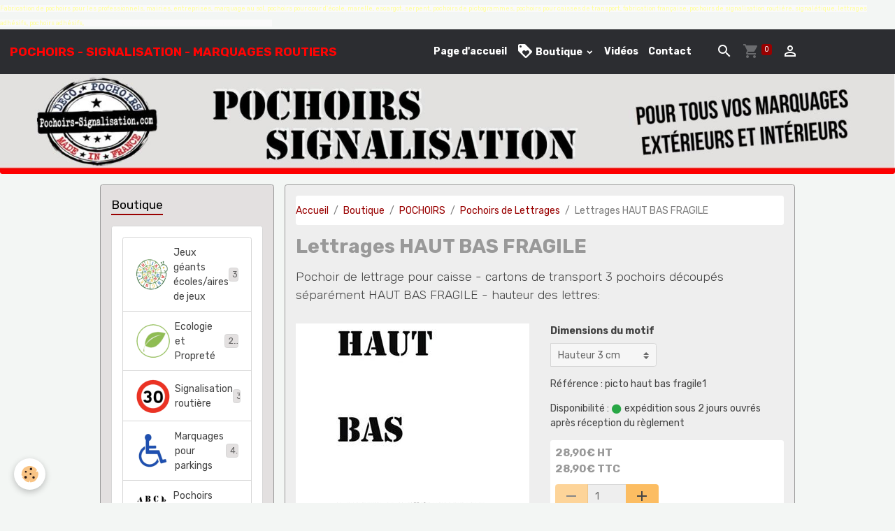

--- FILE ---
content_type: text/html; charset=UTF-8
request_url: https://www.pochoirs-signalisation.com/boutique/pochoirs/pochoirs-de-lettrages/lettrages-haut-bas-fragile.html
body_size: 77344
content:

<!DOCTYPE html>
<html lang="fr">
    <head>
        <title>haut bas fragile caisse carton marquage pictogrammes</title>
        <meta name="theme-color" content="#2C2D31">
        <meta name="msapplication-navbutton-color" content="#2C2D31">
        <!-- METATAGS -->
        <!-- rebirth / cups -->
<!--[if IE]>
<meta http-equiv="X-UA-Compatible" content="IE=edge">
<![endif]-->
<meta charset="utf-8">
<meta name="viewport" content="width=device-width, initial-scale=1, shrink-to-fit=no">
    <meta property="og:title" content="haut bas fragile caisse carton marquage pictogrammes">
    <meta property="og:url" content="https://www.pochoirs-signalisation.com/boutique/pochoirs/pochoirs-de-lettrages/lettrages-haut-bas-fragile.html">
    <meta property="og:type" content="website">
    <meta name="description" content="haut bas fragile caisse carton marquage pictogrammes">
    <meta property="og:description" content="haut bas fragile caisse carton marquage pictogrammes">
    <meta name="keywords" content="haut bas fragile caisse carton marquage pictogrammes">
    <link rel="image_src" href="https://www.pochoirs-signalisation.com/medias/images/pictogramme-pochoir-haut-bas-fragile.jpg">
    <meta property="og:image" content="https://www.pochoirs-signalisation.com/medias/images/pictogramme-pochoir-haut-bas-fragile.jpg">
    <link href="//www.pochoirs-signalisation.com/fr/themes/designlines/6023ba73bccc9128ba29f68d.css?v=9eccac2842c4f6407ad3dc37d671936b" rel="stylesheet">
    <link rel="canonical" href="https://www.pochoirs-signalisation.com/boutique/pochoirs/pochoirs-de-lettrages/lettrages-haut-bas-fragile.html">
    <meta name="google-site-verification" content="hZpDZx7iRHbJboSLNZV1iP11NbAGVRIF3bLBIYyEE-M">
<meta name="generator" content="e-monsite (e-monsite.com)">

    <link rel="icon" href="https://www.pochoirs-signalisation.com/medias/site/favicon/logo-pochoirs-signalisation-p-1.png">
    <link rel="apple-touch-icon" sizes="114x114" href="https://www.pochoirs-signalisation.com/medias/site/mobilefavicon/logo-pochoirs-signalisation-p-2.png?fx=c_114_114">
    <link rel="apple-touch-icon" sizes="72x72" href="https://www.pochoirs-signalisation.com/medias/site/mobilefavicon/logo-pochoirs-signalisation-p-2.png?fx=c_72_72">
    <link rel="apple-touch-icon" href="https://www.pochoirs-signalisation.com/medias/site/mobilefavicon/logo-pochoirs-signalisation-p-2.png?fx=c_57_57">
    <link rel="apple-touch-icon-precomposed" href="https://www.pochoirs-signalisation.com/medias/site/mobilefavicon/logo-pochoirs-signalisation-p-2.png?fx=c_57_57">


    
    <link rel="preconnect" href="https://fonts.googleapis.com">
    <link rel="preconnect" href="https://fonts.gstatic.com" crossorigin="anonymous">
    <link href="https://fonts.googleapis.com/css?family=Rubik:300,300italic,400,400italic,700,700italic&display=swap" rel="stylesheet">

<link href="//www.pochoirs-signalisation.com/themes/combined.css?v=6_1642769533_193" rel="stylesheet">


<link rel="preload" href="//www.pochoirs-signalisation.com/medias/static/themes/bootstrap_v4/js/jquery-3.6.3.min.js?v=26012023" as="script">
<script src="//www.pochoirs-signalisation.com/medias/static/themes/bootstrap_v4/js/jquery-3.6.3.min.js?v=26012023"></script>
<link rel="preload" href="//www.pochoirs-signalisation.com/medias/static/themes/bootstrap_v4/js/popper.min.js?v=31012023" as="script">
<script src="//www.pochoirs-signalisation.com/medias/static/themes/bootstrap_v4/js/popper.min.js?v=31012023"></script>
<link rel="preload" href="//www.pochoirs-signalisation.com/medias/static/themes/bootstrap_v4/js/bootstrap.min.js?v=31012023" as="script">
<script src="//www.pochoirs-signalisation.com/medias/static/themes/bootstrap_v4/js/bootstrap.min.js?v=31012023"></script>
<script src="//www.pochoirs-signalisation.com/themes/combined.js?v=6_1642769533_193&lang=fr"></script>
<script type="application/ld+json">
    {
        "@context" : "https://schema.org/",
        "@type" : "WebSite",
        "name" : "POCHOIRS - SIGNALISATION - MARQUAGES ROUTIERS",
        "url" : "https://www.pochoirs-signalisation.com/"
    }
</script>

<meta name="google-site-verification" content="7fPuU5xI-xHIw2R6mCYTPOBWI_3a2kZ6Sth0mj6TpLg" />


        <!-- //METATAGS -->
            <script src="//www.pochoirs-signalisation.com/medias/static/js/rgpd-cookies/jquery.rgpd-cookies.js?v=2080"></script>
    <script>
                                    $(document).ready(function() {
            $.RGPDCookies({
                theme: 'bootstrap_v4',
                site: 'www.pochoirs-signalisation.com',
                privacy_policy_link: '/about/privacypolicy/',
                cookies: [{"id":null,"favicon_url":"https:\/\/ssl.gstatic.com\/analytics\/20210414-01\/app\/static\/analytics_standard_icon.png","enabled":true,"model":"google_analytics","title":"Google Analytics","short_description":"Permet d'analyser les statistiques de consultation de notre site","long_description":"Indispensable pour piloter notre site internet, il permet de mesurer des indicateurs comme l\u2019affluence, les produits les plus consult\u00e9s, ou encore la r\u00e9partition g\u00e9ographique des visiteurs.","privacy_policy_url":"https:\/\/support.google.com\/analytics\/answer\/6004245?hl=fr","slug":"google-analytics"},{"id":null,"favicon_url":"","enabled":true,"model":"addthis","title":"AddThis","short_description":"Partage social","long_description":"Nous utilisons cet outil afin de vous proposer des liens de partage vers des plateformes tiers comme Twitter, Facebook, etc.","privacy_policy_url":"https:\/\/www.oracle.com\/legal\/privacy\/addthis-privacy-policy.html","slug":"addthis"}],
                modal_title: 'Gestion\u0020des\u0020cookies',
                modal_description: 'd\u00E9pose\u0020des\u0020cookies\u0020pour\u0020am\u00E9liorer\u0020votre\u0020exp\u00E9rience\u0020de\u0020navigation,\nmesurer\u0020l\u0027audience\u0020du\u0020site\u0020internet,\u0020afficher\u0020des\u0020publicit\u00E9s\u0020personnalis\u00E9es,\nr\u00E9aliser\u0020des\u0020campagnes\u0020cibl\u00E9es\u0020et\u0020personnaliser\u0020l\u0027interface\u0020du\u0020site.',
                privacy_policy_label: 'Consulter\u0020la\u0020politique\u0020de\u0020confidentialit\u00E9',
                check_all_label: 'Tout\u0020cocher',
                refuse_button: 'Refuser',
                settings_button: 'Param\u00E9trer',
                accept_button: 'Accepter',
                callback: function() {
                    // website google analytics case (with gtag), consent "on the fly"
                    if ('gtag' in window && typeof window.gtag === 'function') {
                        if (window.jsCookie.get('rgpd-cookie-google-analytics') === undefined
                            || window.jsCookie.get('rgpd-cookie-google-analytics') === '0') {
                            gtag('consent', 'update', {
                                'ad_storage': 'denied',
                                'analytics_storage': 'denied'
                            });
                        } else {
                            gtag('consent', 'update', {
                                'ad_storage': 'granted',
                                'analytics_storage': 'granted'
                            });
                        }
                    }
                }
            });
        });
    </script>
        <script async src="https://www.googletagmanager.com/gtag/js?id=G-4VN4372P6E"></script>
<script>
    window.dataLayer = window.dataLayer || [];
    function gtag(){dataLayer.push(arguments);}
    
    gtag('consent', 'default', {
        'ad_storage': 'denied',
        'analytics_storage': 'denied'
    });
    
    gtag('js', new Date());
    gtag('config', 'G-4VN4372P6E');
</script>

                        <script src="//www.pochoirs-signalisation.com/medias/static/themes/ems_framework/js/masonry.pkgd.min.js"></script>
        <script src="//www.pochoirs-signalisation.com/medias/static/themes/ems_framework/js/imagesloaded.pkgd.min.js"></script>
                            </head>
    <body id="boutique_run_pochoirs_pochoirs-de-lettrages_lettrages-haut-bas-fragile" data-template="default">
        

                <!-- CUSTOMIZE AREA -->
        <div id="top-site" class="sticky-top">
            <p><span style="font-size: xx-small; color: #fafaf9; background-color: #fafafa;"><span style="color: #ffff99;">Fabrication de pochoirs pour les professionnels, mairies, entreprises, marquage au sol, pochoirs pour cour d&#39;&eacute;cole, marelle, escargot, serpent, pochoirs de pictogrammes, pochoirs pour caisses de transport, fabrication fran&ccedil;aise, pochoirs de signalisation routi&egrave;re, signal&eacute;tique, lettrages adh&eacute;sifs, pochoirs adh&eacute;sifs,</span> cr&eacute;ation de pochoirs &agrave; la demande, sur mesure, devis gratuit</span></p>

        </div>
                <!-- BRAND TOP -->
        
        <!-- NAVBAR -->
                                                                                                                <nav class="navbar navbar-expand-lg position-sticky" id="navbar" data-animation="sliding">
                                                                    <a aria-label="brand" class="navbar-brand d-inline-flex align-items-center" href="https://www.pochoirs-signalisation.com/">
                                                    <img src="https://www.pochoirs-signalisation.com/medias/site/logos/logo-pochoirs-signalisation-p.png" alt="POCHOIRS - SIGNALISATION - MARQUAGES ROUTIERS" class="img-fluid brand-logo mr-2 d-none">
                                                                        <span class="brand-titles d-lg-flex flex-column align-items-start">
                            <span class="brand-title d-inline-block">POCHOIRS - SIGNALISATION - MARQUAGES ROUTIERS</span>
                                                        <span class="brand-subtitle d-none">Créateur et Fabricant de Pochoirs, pour les professionnels, administrations, écoles, et particuliers</span>
                                                    </span>
                                            </a>
                                                    <button id="buttonBurgerMenu" title="BurgerMenu" class="navbar-toggler collapsed" type="button" data-toggle="collapse" data-target="#menu">
                    <span></span>
                    <span></span>
                    <span></span>
                    <span></span>
                </button>
                <div class="collapse navbar-collapse flex-lg-grow-0 mx-lg-auto" id="menu">
                                                                                                                <ul class="navbar-nav navbar-menu nav-all nav-all-center">
                                                                                                                                                                                            <li class="nav-item" data-index="1">
                            <a class="nav-link" href="https://www.pochoirs-signalisation.com/">
                                                                Page d'accueil
                            </a>
                                                                                </li>
                                                                                                                                                                                                                                                                            <li class="nav-item dropdown" data-index="2">
                            <a class="nav-link dropdown-toggle" href="https://www.pochoirs-signalisation.com/boutique/">
                                                                                                                                                                                <i class="material-icons md-loyalty"></i>
                                                                Boutique
                            </a>
                                                                                        <div class="collapse dropdown-menu">
                                    <ul class="list-unstyled">
                                                                                                                                                                                                                                                                                                                                                                                                                <li class="dropdown">
                                                <a class="dropdown-item dropdown-toggle" href="https://www.pochoirs-signalisation.com/boutique/pochoirs/">
                                                    POCHOIRS
                                                </a>
                                                                                                                                                    <div class="collapse dropdown-menu dropdown-submenu">
                                                        <ul class="list-unstyled">
                                                                                                                            <li>
                                                                    <a class="dropdown-item" href="https://www.pochoirs-signalisation.com/boutique/pochoirs/cours-d-ecole/" onclick="window.open(this.href);return false;">Jeux géants écoles/aires de jeux</a>
                                                                </li>
                                                                                                                            <li>
                                                                    <a class="dropdown-item" href="https://www.pochoirs-signalisation.com/boutique/pochoirs/ecologie-et-proprete/" onclick="window.open(this.href);return false;">Ecologie et Propreté</a>
                                                                </li>
                                                                                                                            <li>
                                                                    <a class="dropdown-item" href="https://www.pochoirs-signalisation.com/boutique/pochoirs/signalisation-routiere/" onclick="window.open(this.href);return false;">Signalisation routière</a>
                                                                </li>
                                                                                                                            <li>
                                                                    <a class="dropdown-item" href="https://www.pochoirs-signalisation.com/boutique/pochoirs/marquage-pour-parkings/" onclick="window.open(this.href);return false;">Marquages pour parkings</a>
                                                                </li>
                                                                                                                            <li>
                                                                    <a class="dropdown-item" href="https://www.pochoirs-signalisation.com/boutique/pochoirs/alphabets-lettrages/" onclick="window.open(this.href);return false;">Pochoirs Alphabets & Chiffres</a>
                                                                </li>
                                                                                                                            <li>
                                                                    <a class="dropdown-item" href="https://www.pochoirs-signalisation.com/boutique/pochoirs/pochoirs-de-lettrages/" onclick="window.open(this.href);return false;">Pochoirs de Lettrages</a>
                                                                </li>
                                                                                                                            <li>
                                                                    <a class="dropdown-item" href="https://www.pochoirs-signalisation.com/boutique/pochoirs/marquages-prevention-sanitaire-covid19/" onclick="window.open(this.href);return false;">Marquages Prévention Sanitaire Covid19</a>
                                                                </li>
                                                                                                                            <li>
                                                                    <a class="dropdown-item" href="https://www.pochoirs-signalisation.com/boutique/pochoirs/pictogrammes/" onclick="window.open(this.href);return false;">Pochoirs de pictogrammes</a>
                                                                </li>
                                                                                                                            <li>
                                                                    <a class="dropdown-item" href="https://www.pochoirs-signalisation.com/boutique/pochoirs/fleches-panneaux-signalisation/" onclick="window.open(this.href);return false;">Pochoirs Flèches Panneaux Signalisation</a>
                                                                </li>
                                                                                                                            <li>
                                                                    <a class="dropdown-item" href="https://www.pochoirs-signalisation.com/boutique/pochoirs/pochoirs-alimentaires/" onclick="window.open(this.href);return false;">Pochoirs alimentaires</a>
                                                                </li>
                                                                                                                            <li>
                                                                    <a class="dropdown-item" href="https://www.pochoirs-signalisation.com/boutique/pochoirs/pochoirs-de-decoration/" onclick="window.open(this.href);return false;">Pochoirs de décoration</a>
                                                                </li>
                                                                                                                            <li>
                                                                    <a class="dropdown-item" href="https://www.pochoirs-signalisation.com/boutique/pochoirs/peintures-et-accessoires/" onclick="window.open(this.href);return false;">PEINTURES</a>
                                                                </li>
                                                                                                                        <li class="dropdown-menu-root">
                                                                <a class="dropdown-item" href="https://www.pochoirs-signalisation.com/boutique/pochoirs/">POCHOIRS</a>
                                                            </li>
                                                        </ul>
                                                    </div>
                                                                                            </li>
                                                                                <li class="dropdown-menu-root">
                                            <a class="dropdown-item" href="https://www.pochoirs-signalisation.com/boutique/">Boutique</a>
                                        </li>
                                    </ul>
                                </div>
                                                    </li>
                                                                                                                                                                                            <li class="nav-item" data-index="3">
                            <a class="nav-link" href="https://www.pochoirs-signalisation.com/videos">
                                                                Vidéos
                            </a>
                                                                                </li>
                                                                                                                                                                                            <li class="nav-item" data-index="4">
                            <a class="nav-link" href="https://www.pochoirs-signalisation.com/contact">
                                                                Contact
                            </a>
                                                                                </li>
                                    </ul>
            
                                    
                    
                                        <ul class="navbar-nav navbar-widgets ml-lg-4">
                                                <li class="nav-item d-none d-lg-block">
                            <a href="javascript:void(0)" class="nav-link search-toggler"><i class="material-icons md-search"></i></a>
                        </li>
                                                                        <li class="nav-item">
                            <a href="https://www.pochoirs-signalisation.com/boutique/do/cart/" class="nav-link">
                                <i class="material-icons md-shopping_cart"></i>
                                <span class="d-lg-none">Panier</span>
                                <span class="badge badge-primary" data-role="cart-count"></span>
                            </a>
                        </li>
                        <li class="nav-item">
                            <a href="https://www.pochoirs-signalisation.com/boutique/do/account/" class="nav-link">
                                <i class="material-icons md-perm_identity"></i>
                                <span class="d-lg-none">Votre compte</span>
                            </a>
                        </li>
                                            </ul>
                                        
                    
                                        <form method="get" action="https://www.pochoirs-signalisation.com/search/site/" id="navbar-search" class="fade">
                        <input class="form-control form-control-lg" type="text" name="q" value="" placeholder="Votre recherche" pattern=".{3,}" required>
                        <button type="submit" class="btn btn-link btn-lg"><i class="material-icons md-search"></i></button>
                        <button type="button" class="btn btn-link btn-lg search-toggler d-none d-lg-inline-block"><i class="material-icons md-clear"></i></button>
                    </form>
                                    </div>
                    </nav>

        <!-- HEADER -->
                                                                                                        <header id="header" class="radius-bottom">
                                                                                
    <div id="slider-69258f6da673a30558aa9677" class="carousel slide" data-height="auto" data-ride="carousel" data-interval="2000">
                <div class="carousel-inner">
                            <div class="carousel-item active">
                                        <a href="http://pochoirs-signalisation.com?v=1">
                                                                            <img src="https://www.pochoirs-signalisation.com/medias/images/pochoirs-signalisation-marquages-routiers-jeux-cour-d-ecole-parkings-signaletique.jpg?v=1" alt="" class="carousel-img img-fluid">
                                                                    </a>
                                                        </div>
                    </div>
            </div>

    
    <style>
        #slider-69258f6da673a30558aa9677{
            --carousel-bg: transparent;
            --carousel-caption-bg: transparent;
                    --carousel-height: auto;
                }
            </style>


                                    </header>
                <!-- //HEADER -->

        <!-- WRAPPER -->
                                                                                <div id="wrapper" class="container margin-top">

                        <div class="row align-items-lg-start">
                            <main id="main" class="col-lg-9 order-lg-2">

                                                                            <ol class="breadcrumb">
                                    <li class="breadcrumb-item"><a href="https://www.pochoirs-signalisation.com">Accueil</a></li>
                                                <li class="breadcrumb-item"><a href="https://www.pochoirs-signalisation.com/boutique/">Boutique</a></li>
                                                <li class="breadcrumb-item"><a href="https://www.pochoirs-signalisation.com/boutique/pochoirs/">POCHOIRS</a></li>
                                                <li class="breadcrumb-item"><a href="https://www.pochoirs-signalisation.com/boutique/pochoirs/pochoirs-de-lettrages/">Pochoirs de Lettrages</a></li>
                                                <li class="breadcrumb-item active">Lettrages HAUT BAS FRAGILE</li>
                        </ol>

    <script type="application/ld+json">
        {
            "@context": "https://schema.org",
            "@type": "BreadcrumbList",
            "itemListElement": [
                                {
                    "@type": "ListItem",
                    "position": 1,
                    "name": "Accueil",
                    "item": "https://www.pochoirs-signalisation.com"
                  },                                {
                    "@type": "ListItem",
                    "position": 2,
                    "name": "Boutique",
                    "item": "https://www.pochoirs-signalisation.com/boutique/"
                  },                                {
                    "@type": "ListItem",
                    "position": 3,
                    "name": "POCHOIRS",
                    "item": "https://www.pochoirs-signalisation.com/boutique/pochoirs/"
                  },                                {
                    "@type": "ListItem",
                    "position": 4,
                    "name": "Pochoirs de Lettrages",
                    "item": "https://www.pochoirs-signalisation.com/boutique/pochoirs/pochoirs-de-lettrages/"
                  },                                {
                    "@type": "ListItem",
                    "position": 5,
                    "name": "Lettrages HAUT BAS FRAGILE",
                    "item": "https://www.pochoirs-signalisation.com/boutique/pochoirs/pochoirs-de-lettrages/lettrages-haut-bas-fragile.html"
                  }                          ]
        }
    </script>
                                            
                                        
                                        
                                                                                                        
<div class="view view-eco" id="view-item" data-category="pochoirs-de-lettrages">
    <div class="container">
        <div class="row">
            <div class="col-12">
                <h1 class="view-title">
                    Lettrages HAUT BAS FRAGILE                 </h1>

                
                <div class="shortdescription">
                                                                        <p class="lead description">
                                Pochoir de lettrage pour caisse - cartons de transport
3 pochoirs découpés séparément
HAUT BAS FRAGILE - hauteur des lettres:
                            </p>
                                                            </div>

                            </div>

                            <div class="col-12 col-md-6">
                    <div id="eco-carousel" class="carousel slide" data-height="auto" data-interval="false" data-role="product-carousel">
                                                <div class="carousel-inner">
                                                            <div class="carousel-item active"  >
                                    <a href="https://www.pochoirs-signalisation.com/medias/images/pictogramme-pochoir-haut-bas-fragile.jpg?v=1" data-toggle="lightbox" data-gallery="product-pictures" data-type="image">
                                        <img src="https://www.pochoirs-signalisation.com/medias/images/pictogramme-pochoir-haut-bas-fragile.jpg?v=1" alt="Pictogramme pochoir haut bas fragile" class="carousel-img img-fluid">
                                    </a>
                                </div>
                                                            <div class="carousel-item"  >
                                    <a href="https://www.pochoirs-signalisation.com/medias/images/pictogramme-pochoir-haut-bas-fragile-small-.jpg?v=1" data-toggle="lightbox" data-gallery="product-pictures" data-type="image">
                                        <img src="https://www.pochoirs-signalisation.com/medias/images/pictogramme-pochoir-haut-bas-fragile-small-.jpg?v=1" alt="Pictogramme pochoir haut bas fragile small " class="carousel-img img-fluid">
                                    </a>
                                </div>
                                                        <span id="carousel-zoom"><i class="material-icons md-zoom_in md-lg"></i></span>
                        </div>
                    </div>
                                                                                            <div class="carousel slide carousel-thumbs" id="eco-carousel-thumbs" data-interval="false" data-role="product-carousel-thumbs">
                            <div class="carousel-inner">
                                                                                                        <div class="carousel-item active" data-slide-number="0">
                                        <div class="row">
                                                                                            <div class="thumb col-2 selected" data-slide-to="0">
                                                    <img src="https://www.pochoirs-signalisation.com/medias/images/pictogramme-pochoir-haut-bas-fragile.jpg?fx=c_200_200&v=1" alt="Pictogramme pochoir haut bas fragile" class="img-fluid">
                                                </div>
                                                                                                                                            <div class="thumb col-2" data-slide-to="1">
                                                    <img src="https://www.pochoirs-signalisation.com/medias/images/pictogramme-pochoir-haut-bas-fragile-small-.jpg?fx=c_200_200&v=1" alt="Pictogramme pochoir haut bas fragile small " class="img-fluid">
                                                </div>
                                                                                                                                    </div>
                                    </div>
                                                            </div>
                                                    </div>
                                    </div>
                        <div class="col-12 col-md-6">
                
    
<div id="site-module-542420b115506dbe51a5f4f6" class="site-module" data-itemid="542420b115506dbe51a5f4f6" data-siteid="54241bf58ee36dbe51a5acdf" data-category="item"></div>

                                                                    <div id="product-variations">
        <form id="attribute-form" action="https://www.pochoirs-signalisation.com/boutique/do/ajaxvariation/">
            <div class="form-group">
                <input type="hidden" name="product_id" value="544b68f17c54c4cbdb09ef60" />

                                                            <div class="input-group col-md-6 mb-3 pl-0">
                            <label for="attribute-select-6204adc13ecd3e6efc149827" class="label-select-attribute">Dimensions du motif</label>
                            <select name="attribute-select-6204adc13ecd3e6efc149827" id="attribute-select-6204adc13ecd3e6efc149827" class="custom-select" data-role="attribute-select">
                                                                    <option data-attributevalue="Hauteur 8 cm"  value="6464ca882ffdcb631f91758f" >Hauteur 8 cm</option>
                                                                    <option data-attributevalue="Hauteur 3 cm"  value="6464de55413520e125fbe89c"  selected="selected" >Hauteur 3 cm</option>
                                                                    <option data-attributevalue="Hauteur 5 cm"  value="6464de5d9a033c54f1e18f9e" >Hauteur 5 cm</option>
                                                            </select>
                        </div>
                                                </div>
        </form>
        <div class="basket" data-variation="6464de554aa3e6d4f9e5d6fc" data-role="basket">
                            <p class="reference">Référence : picto haut bas fragile1</p>
            
            
                            <p class="availability"><span class="availibity-label">Disponibilité :</span> <i class="material-icons md-lens md-sm text-success"></i> expédition sous 2 jours ouvrés après réception du règlement</p>
            
                                        
            
            
            
            
                            <div class="add-to-basket">
                    <div class="price">
                                                
                        
                                                    <p>
                                                                <span class="final-price price-ht d-inline-block">28,90€&nbsp;HT</span>
                            </p>
                            <p>
                                                                <span class="final-price price-ttc d-inline-block">28,90€&nbsp;TTC</span>
                            </p>
                        
                                            </div>
                                                                    <div class="input-group numeric-stepper" data-max="Infinity" data-role="eco-numeric-stepper">
                            <div class="input-group-prepend">
                                <button type="button" class="btn btn-secondary" disabled data-stepper="down">
                                    <i class="material-icons md-remove"></i>
                                </button>
                            </div>
                            <input data-role="product-qty" id="qty_6464de554aa3e6d4f9e5d6fc" type="text" value="1" class="form-control">
                            <div class="input-group-append">
                                <button type="button" class="btn btn-secondary" data-stepper="up">
                                    <i class="material-icons md-add"></i>
                                </button>
                            </div>
                        </div>
                                                    <button id="add-to-cart-desktop" type="button" class="btn btn-primary" onclick="modules.ecom.addToCart('https://www.pochoirs-signalisation.com/boutique', '544b68f17c54c4cbdb09ef60', '', $('#qty_6464de554aa3e6d4f9e5d6fc').val(), 1, '6464de554aa3e6d4f9e5d6fc');">Ajouter au panier</button>
                                                                                        </div>
                                                    </div>
    </div>

                                    
                
                
                                        <ul class="list-unstyled item-details">
                    <li><strong>État du produit :</strong> Neuf</li>
                            </ul>

                
                                        <p class="tag-line">
                    <a href="https://www.pochoirs-signalisation.com/boutique/do/tag/caisse" class="btn btn-outline-secondary btn-sm">caisse</a>
                    <a href="https://www.pochoirs-signalisation.com/boutique/do/tag/lettrage-pochoir-haut-bas-fragile" class="btn btn-outline-secondary btn-sm">lettrage pochoir haut bas fragile</a>
                    <a href="https://www.pochoirs-signalisation.com/boutique/do/tag/carton" class="btn btn-outline-secondary btn-sm">carton</a>
            </p>

                            </div>
        </div>
    </div>

    
    
    

    

    
            <script>
            modules.ecom.variations.init();
        </script>
    
            <script>
            modules.ecom.variations.carouselInit();
        </script>
    
    
    
                <script>
        if (window.innerWidth < 575) {
            window.addEventListener("scroll", function() {
                var scrollPosition = window.pageYOffset || document.documentElement.scrollTop;
                var scrollToTopButton = document.querySelector(".scroll-to-top");

            });

            window.addEventListener("scroll", function() {
                var scrollPosition = window.pageYOffset || document.documentElement.scrollTop;
                var anchor_mobile = document.getElementById("anchor-mobile");

                if (scrollPosition > 500) {

                    // Afficher le bouton lorsqu'on est à plus de 500px du haut de la page
                    // On joue avec l'opacité pour l'effet de transition

                    setTimeout(() => {  anchor_mobile.classList.remove("d-none"); }, 0);
                    setTimeout(() => {  anchor_mobile.classList.remove("opacity-0"); }, 300);
                }
                else {

                    anchor_mobile.classList.add("opacity-0");
                    anchor_mobile.classList.add("d-none");
                }
            });

            if (document.querySelector(".scroll-to-top")) {

                document.querySelector(".scroll-to-top").addEventListener("click", function() {
                    window.scrollTo({
                        top: 0,
                        behavior: "smooth"
                    });
                });

            }

        }
    </script>

    
    
    <script>
        emsChromeExtension.init('product', '544b68f17c54c4cbdb09ef60', 'e-monsite.com');
    </script>

    </div>

<script>
    $(document).ready(function() {
        //Affichage du nombre d'étoiles dynamique selon note moyenne
        var avRatings = document.getElementsByClassName('econfiance-product-reviews-av_rating');
        for (var i = 0, len = avRatings.length; i < len; i++) {
            var avRating = avRatings[i];
            // Note utilisateur
            var average = avRating.getAttribute('data-rating');
            var reviewId = avRating.id;
            // Note initiale
            var ratings = [
                average
            ];
            // Nb total d'étoile
            var starsTotal = 5;
            for (var rating in ratings) {
                // Obtenir pourcentage
                var starPercentage = ratings[rating] / starsTotal * 100;
                // Arrondir au 10 le plus proche
                var starPercentageRounded = `${starPercentage}%`;
                // Définir le remplissage des étoiles selon pourcentage
                document.querySelector(`#econfiance-product-reviews-stars-inner-`+reviewId).style.width = starPercentageRounded;
            }
        }
    });
</script>

                </main>

                                <aside id="sidebar" class="col-lg-3 sticky-top">
                    <div id="sidebar-inner">
                                                                                                                                                                                                        <div id="widget-1"
                                     class="widget"
                                     data-id="widget_product_categories"
                                     data-widget-num="1">
                                            <div class="widget-title">
            <span>
                    Boutique
                </span>
                </div>
                                                                                                                            <div class="widget-content">
                                                <div class="list-group eco-categories" data-addon="eco">
                                    <a class="eco-category list-group-item list-group-item-action d-flex align-items-center" data-category="cours-d-ecole" href="https://www.pochoirs-signalisation.com/boutique/pochoirs/cours-d-ecole/">
                                <img src="https://www.pochoirs-signalisation.com/medias/images/logo-pochoirs-pour-cours-d-ecole.png?fx=r_50_50" alt="Logo pochoirs pour cours d ecole" class="img-fluid mr-2">
                                Jeux géants écoles/aires de jeux
                <span class="badge ml-auto badge-count">38</span>
            </a>
                                            <a class="eco-category list-group-item list-group-item-action d-flex align-items-center" data-category="ecologie-et-proprete" href="https://www.pochoirs-signalisation.com/boutique/pochoirs/ecologie-et-proprete/">
                                <img src="https://www.pochoirs-signalisation.com/medias/images/logo-pochoir-ecologie.png?fx=r_50_50" alt="Logo pochoir ecologie" class="img-fluid mr-2">
                                Ecologie et Propreté
                <span class="badge ml-auto badge-count">20</span>
            </a>
                                            <a class="eco-category list-group-item list-group-item-action d-flex align-items-center" data-category="signalisation-routiere" href="https://www.pochoirs-signalisation.com/boutique/pochoirs/signalisation-routiere/">
                                <img src="https://www.pochoirs-signalisation.com/medias/images/logo-pochoir-signalisation-routiere.png?fx=r_50_50" alt="Logo pochoir signalisation routiere" class="img-fluid mr-2">
                                Signalisation routière
                <span class="badge ml-auto badge-count">35</span>
            </a>
                                            <a class="eco-category list-group-item list-group-item-action d-flex align-items-center" data-category="marquage-pour-parkings" href="https://www.pochoirs-signalisation.com/boutique/pochoirs/marquage-pour-parkings/">
                                <img src="https://www.pochoirs-signalisation.com/medias/images/logo-pochoirs-pour-parkings.png?fx=r_50_50" alt="Logo pochoirs pour parkings" class="img-fluid mr-2">
                                Marquages pour parkings
                <span class="badge ml-auto badge-count">47</span>
            </a>
                                            <a class="eco-category list-group-item list-group-item-action d-flex align-items-center" data-category="alphabets-lettrages" href="https://www.pochoirs-signalisation.com/boutique/pochoirs/alphabets-lettrages/">
                                <img src="https://www.pochoirs-signalisation.com/medias/images/logo-pochoirs-lettres-chiffres-alphabets.png?fx=r_50_50" alt="Logo pochoirs lettres chiffres alphabets" class="img-fluid mr-2">
                                Pochoirs Alphabets & Chiffres
                <span class="badge ml-auto badge-count">22</span>
            </a>
                                            <a class="eco-category list-group-item list-group-item-action d-flex align-items-center" data-category="pochoirs-de-lettrages" href="https://www.pochoirs-signalisation.com/boutique/pochoirs/pochoirs-de-lettrages/">
                                <img src="https://www.pochoirs-signalisation.com/medias/images/pochoirs-lettrages.png?fx=r_50_50" alt="Pochoirs lettrages" class="img-fluid mr-2">
                                Pochoirs de Lettrages
                <span class="badge ml-auto badge-count">68</span>
            </a>
                                            <a class="eco-category list-group-item list-group-item-action d-flex align-items-center" data-category="marquages-prevention-sanitaire-covid19" href="https://www.pochoirs-signalisation.com/boutique/pochoirs/marquages-prevention-sanitaire-covid19/">
                                <img src="https://www.pochoirs-signalisation.com/medias/images/pochoirs-covid-distanciations.png?fx=r_50_50" alt="Pochoirs covid distanciations" class="img-fluid mr-2">
                                Marquages Prévention Sanitaire Covid19
                <span class="badge ml-auto badge-count">9</span>
            </a>
                                            <a class="eco-category list-group-item list-group-item-action d-flex align-items-center" data-category="pictogrammes" href="https://www.pochoirs-signalisation.com/boutique/pochoirs/pictogrammes/">
                                <img src="https://www.pochoirs-signalisation.com/medias/images/pochoirs-logo-pictogrammes.png?fx=r_50_50" alt="Pochoirs logo pictogrammes" class="img-fluid mr-2">
                                Pochoirs de pictogrammes
                <span class="badge ml-auto badge-count">83</span>
            </a>
                                            <a class="eco-category list-group-item list-group-item-action d-flex align-items-center" data-category="fleches-panneaux-signalisation" href="https://www.pochoirs-signalisation.com/boutique/pochoirs/fleches-panneaux-signalisation/">
                                <img src="https://www.pochoirs-signalisation.com/medias/images/pochoirs-fleches-panneaux-signalisation.png?fx=r_50_50" alt="Pochoirs fleches panneaux signalisation" class="img-fluid mr-2">
                                Pochoirs Flèches Panneaux Signalisation
                <span class="badge ml-auto badge-count">41</span>
            </a>
                                            <a class="eco-category list-group-item list-group-item-action d-flex align-items-center" data-category="pochoirs-alimentaires" href="https://www.pochoirs-signalisation.com/boutique/pochoirs/pochoirs-alimentaires/">
                                <img src="https://www.pochoirs-signalisation.com/medias/images/pochoirs-alimentaires.png?fx=r_50_50" alt="Pochoirs alimentaires" class="img-fluid mr-2">
                                Pochoirs alimentaires
                <span class="badge ml-auto badge-count">11</span>
            </a>
                                            <a class="eco-category list-group-item list-group-item-action d-flex align-items-center" data-category="pochoirs-de-decoration" href="https://www.pochoirs-signalisation.com/boutique/pochoirs/pochoirs-de-decoration/">
                                <img src="https://www.pochoirs-signalisation.com/medias/images/pochoirs-de-decoration-murale.png?fx=r_50_50" alt="Pochoirs de decoration murale" class="img-fluid mr-2">
                                Pochoirs de décoration
                <span class="badge ml-auto badge-count">63</span>
            </a>
                                            <a class="eco-category list-group-item list-group-item-action d-flex align-items-center" data-category="peintures-et-accessoires" href="https://www.pochoirs-signalisation.com/boutique/pochoirs/peintures-et-accessoires/">
                                <img src="https://www.pochoirs-signalisation.com/medias/images/peinture-aerosol-marquage-exterieur.png?fx=r_50_50" alt="Peinture aerosol marquage exterieur" class="img-fluid mr-2">
                                PEINTURES
                <span class="badge ml-auto badge-count">5</span>
            </a>
                        </div>

                                            </div>
                                                                                                            </div>
                                                                                                                                                                                                                                                                                                                                <div id="widget-2"
                                     class="widget"
                                     data-id="widget_page_category"
                                     data-widget-num="2">
                                            <div class="widget-title">
            <span>
                    Présentation
                </span>
                </div>
                                                                                                                            <div class="widget-content">
                                                            <div class="list-group" data-addon="pages" id="group-id-915">
              
                                <a href="https://www.pochoirs-signalisation.com/pages/pochoirs-signalisation-presentation.html" class="list-group-item list-group-item-action">
                Présentation
                
                            </a>
                        <a href="https://www.pochoirs-signalisation.com/pages/moyens-de-paiement.html" class="list-group-item list-group-item-action">
                Moyens de paiement
                
                            </a>
                        </div>
    

                                            </div>
                                                                                                            </div>
                                                                                                                                                                                                                                                                                                                                <div id="widget-3"
                                     class="widget"
                                     data-id="widget_image_categories"
                                     data-widget-num="3">
                                            <div class="widget-title">
            <span>
                    Album photos
                </span>
                </div>
                                                                                                                            <div class="widget-content">
                                                <div class="list-group album-categories" data-addon="album">
        <a class="list-group-item list-group-item-action" href="https://www.pochoirs-signalisation.com/album-photos/">Réalisations au pochoir</a>
    </div>
                                            </div>
                                                                                                            </div>
                                                                                                                                                                                                                                                                                                                                                            <div id="widget-4"
                                     class="widget"
                                     data-id="widget_eco_cart"
                                     data-widget-num="4">
                                            <div class="widget-title">
            <span>
                    Panier
                </span>
                </div>
                                                                                                                        <div class="widget-content">
                                            <input type="hidden" name="mode" value="simple">

            <p class="no_item">Votre panier est vide</p>
    
    
                                        </div>
                                                                                                            </div>
                                                                                                                                                                                                                                                                                                        <div id="widget-5"
                                     class="widget"
                                     data-id="widget_newsletter"
                                     data-widget-num="5">
                                            <div class="widget-title">
            <span>
                    Newsletter inscription
                </span>
                </div>
                                                                                                                            <div class="widget-content">
                                                <form action="https://www.pochoirs-signalisation.com/newsletters/subscribe" method="post">
    <div class="input-group">
        <div class="input-group-prepend">
			<span class="input-group-text"><i class="material-icons md-mail_outline"></i></span>
		</div>
        <input class="form-control" id="email" type="email" name="email" value="" placeholder="Email">
        <div class="input-group-append">
            <button type="submit" class="btn btn-primary">OK</button>
        </div>
    </div>
</form>
                                            </div>
                                                                                                            </div>
                                                                                                                                                                                                                                                                                                                                <div id="widget-6"
                                     class="widget"
                                     data-id="widget_contactform_all"
                                     data-widget-num="6">
                                            <div class="widget-title">
            <span>
                    Formulaires de contact
                </span>
                </div>
                                                                                                                            <div class="widget-content">
                                                    <!-- WIDGET : 1 -->
<ul class="media-list contact-items" data-addon="contact">
        <li class="media contect-item">
                <div class="media-body">
            <p class="media-heading">
                <a href="https://www.pochoirs-signalisation.com/contact/demande-de-devis.html">Demande de devis pochoirs personnalisés - lettrages - Renseignements</a>
            </p>
                    </div>
    </li>
    </ul>
                                            </div>
                                                                                                            </div>
                                                                                                                                                                                                                                                                                                                                <div id="widget-7"
                                     class="widget"
                                     data-id="widget_product_last"
                                     data-widget-num="7">
                                            <div class="widget-title">
            <span>
                    Nouveautés
                </span>
                </div>
                                                                                                                            <div class="widget-content">
                                                                    
    <!-- MODE : list / WIDGET : 1 -->
    <ul class="media-list eco-items" data-addon="eco">
                    <li class="eco-item media" data-stock="4500" data-category="ecologie-et-proprete" data-product-id="6915da60ad9b53479b86ad99">
                <div class="media-object">
                                                                <a href="https://www.pochoirs-signalisation.com/boutique/pochoirs/ecologie-et-proprete/je-ramasse-dejection-canine-.html">
                                                            <img loading="lazy" src="https://www.pochoirs-signalisation.com/medias/images/je-ramasse-merci-pour-les-autres-pochoir-dejection-canines-signalisation-trottoir-pas-crottoir-ecologie-proprete-ville.jpg?fx=r_50_50" width="50" height="120" alt="Je ramasse merci pour les autres pochoir dejection canines signalisation trottoir pas crottoir ecologie proprete ville" class="img-fluid image-main">
                            
                                                            <img loading="lazy" src="/medias/images/je-ramasse-merci-pour-les-autres-pochoir-dejection-canines-signalisation-trottoir-pas-crottoir-ecologie-proprete-ville.jpg?fx=r_50_50" width="50" height="120" alt="Je ramasse merci pour les autres pochoir dejection canines signalisation trottoir pas crottoir ecologie proprete ville" class="img-fluid image-hover">
                                                    </a>
                                    </div>
                <div class="media-body">
                    <p class="media-heading">
                        <a href="https://www.pochoirs-signalisation.com/boutique/pochoirs/ecologie-et-proprete/je-ramasse-dejection-canine-.html">Je ramasse (Déjection canine) </a>
                                                    <span class="badge badge-new">Nouveau</span>
                                                                    </p>

                    
                    
                    
                                            <p class="media-subheading">
                                                                                                <span class="final-price">23,90€&nbsp;<span class="tax-label">HT</span></span>
                                                                                                                </p>
                    
                                    </div>
            </li>
                    <li class="eco-item media" data-stock="3000" data-category="ecologie-et-proprete" data-product-id="6915d5301ab092c8a68b1289">
                <div class="media-object">
                                                                <a href="https://www.pochoirs-signalisation.com/boutique/pochoirs/ecologie-et-proprete/megot-au-sol.html">
                                                            <img loading="lazy" src="https://www.pochoirs-signalisation.com/medias/images/pochoir-megot-au-sol-500l-deau-polluee-signalisation-proprete-ecologie-environnement.jpg?fx=r_50_50" width="50" height="120" alt="Pochoir megot au sol 500l deau polluee signalisation proprete ecologie environnement" class="img-fluid image-main">
                            
                                                            <img loading="lazy" src="/medias/images/pochoir-megot-au-sol-500l-deau-polluee-signalisation-proprete-ecologie-environnement.jpg?fx=r_50_50" width="50" height="120" alt="Pochoir megot au sol 500l deau polluee signalisation proprete ecologie environnement" class="img-fluid image-hover">
                                                    </a>
                                    </div>
                <div class="media-body">
                    <p class="media-heading">
                        <a href="https://www.pochoirs-signalisation.com/boutique/pochoirs/ecologie-et-proprete/megot-au-sol.html">Mégot au sol </a>
                                                    <span class="badge badge-new">Nouveau</span>
                                                                    </p>

                    
                    
                    
                                            <p class="media-subheading">
                                                                                                <span class="final-price">24,90€&nbsp;<span class="tax-label">HT</span></span>
                                                                                                                </p>
                    
                                    </div>
            </li>
                    <li class="eco-item media" data-stock="4500" data-category="ecologie-et-proprete" data-product-id="6915ca435bbfa902f6222714">
                <div class="media-object">
                                                                <a href="https://www.pochoirs-signalisation.com/boutique/pochoirs/ecologie-et-proprete/cendrier-ou-poubelle.html">
                                                            <img loading="lazy" src="https://www.pochoirs-signalisation.com/medias/images/cendrier-ou-poubelle-megot-pas-dans-la-rue-pochoir-de-signalisation-prevention-proprete-des-villes.jpg?fx=r_50_50" width="50" height="120" alt="Cendrier ou poubelle megot pas dans la rue pochoir de signalisation prevention proprete des villes" class="img-fluid image-main">
                            
                                                            <img loading="lazy" src="/medias/images/cendrier-ou-poubelle-megot-pas-dans-la-rue-pochoir-de-signalisation-prevention-proprete-des-villes.jpg?fx=r_50_50" width="50" height="120" alt="Cendrier ou poubelle megot pas dans la rue pochoir de signalisation prevention proprete des villes" class="img-fluid image-hover">
                                                    </a>
                                    </div>
                <div class="media-body">
                    <p class="media-heading">
                        <a href="https://www.pochoirs-signalisation.com/boutique/pochoirs/ecologie-et-proprete/cendrier-ou-poubelle.html">Cendrier ou poubelle </a>
                                                    <span class="badge badge-new">Nouveau</span>
                                                                    </p>

                    
                    
                    
                                            <p class="media-subheading">
                                                                                                <span class="final-price">23,90€&nbsp;<span class="tax-label">HT</span></span>
                                                                                                                </p>
                    
                                    </div>
            </li>
                    <li class="eco-item media" data-stock="4500" data-category="ecologie-et-proprete" data-product-id="6915c6fa50f33473c98ddb2a">
                <div class="media-object">
                                                                <a href="https://www.pochoirs-signalisation.com/boutique/pochoirs/ecologie-et-proprete/laisse-le-quartier-propre.html">
                                                            <img loading="lazy" src="https://www.pochoirs-signalisation.com/medias/images/pochoir-proprete-signaletique-laisse-le-quartier-propre-merci.jpg?fx=r_50_50" width="50" height="120" alt="Pochoir proprete signaletique laisse le quartier propre merci" class="img-fluid image-main">
                            
                                                            <img loading="lazy" src="/medias/images/pochoir-proprete-signaletique-laisse-le-quartier-propre-merci.jpg?fx=r_50_50" width="50" height="120" alt="Pochoir proprete signaletique laisse le quartier propre merci" class="img-fluid image-hover">
                                                    </a>
                                    </div>
                <div class="media-body">
                    <p class="media-heading">
                        <a href="https://www.pochoirs-signalisation.com/boutique/pochoirs/ecologie-et-proprete/laisse-le-quartier-propre.html">Laisse le quartier propre </a>
                                                    <span class="badge badge-new">Nouveau</span>
                                                                    </p>

                    
                    
                    
                                            <p class="media-subheading">
                                                                                                <span class="final-price">23,90€&nbsp;<span class="tax-label">HT</span></span>
                                                                                                                </p>
                    
                                    </div>
            </li>
                    <li class="eco-item media" data-stock="3000" data-category="signalisation-routiere" data-product-id="688344aae18a54e5b07a0064">
                <div class="media-object">
                                                                <a href="https://www.pochoirs-signalisation.com/boutique/pochoirs/signalisation-routiere/limitation-de-vitesse-30-km-h.html">
                                                            <img loading="lazy" src="https://www.pochoirs-signalisation.com/medias/images/zone-limitation-30-rond-ovale-ext-120x80-cm.jpg?fx=r_50_50" width="50" height="120" alt="Zone limitation 30 rond ovale ext 120x80 cm" class="img-fluid image-main">
                            
                                                            <img loading="lazy" src="/medias/images/zone-limitation-30-rond-ovale-ext-120x80-cm.jpg?fx=r_50_50" width="50" height="120" alt="Zone limitation 30 rond ovale ext 120x80 cm" class="img-fluid image-hover">
                                                    </a>
                                    </div>
                <div class="media-body">
                    <p class="media-heading">
                        <a href="https://www.pochoirs-signalisation.com/boutique/pochoirs/signalisation-routiere/limitation-de-vitesse-30-km-h.html">Limitation de vitesse 30 km/h </a>
                                                                    </p>

                    
                    
                    
                                            <p class="media-subheading">
                                                                                                <span class="final-price">32,90€&nbsp;<span class="tax-label">HT</span></span>
                                                                                                                </p>
                    
                                    </div>
            </li>
                    <li class="eco-item media" data-stock="2999" data-category="signalisation-routiere" data-product-id="68833ea1755b6aef3776f99a">
                <div class="media-object">
                                                                <a href="https://www.pochoirs-signalisation.com/boutique/pochoirs/signalisation-routiere/limitation-de-vitesse-20-km-h.html">
                                                            <img loading="lazy" src="https://www.pochoirs-signalisation.com/medias/images/zone-limitation-20-rond-ovale-ext-120x80-cm.jpg?fx=r_50_50" width="50" height="120" alt="Zone limitation 20 rond ovale ext 120x80 cm" class="img-fluid image-main">
                            
                                                            <img loading="lazy" src="/medias/images/zone-limitation-20-rond-ovale-ext-120x80-cm.jpg?fx=r_50_50" width="50" height="120" alt="Zone limitation 20 rond ovale ext 120x80 cm" class="img-fluid image-hover">
                                                    </a>
                                    </div>
                <div class="media-body">
                    <p class="media-heading">
                        <a href="https://www.pochoirs-signalisation.com/boutique/pochoirs/signalisation-routiere/limitation-de-vitesse-20-km-h.html">Limitation de vitesse 20 km/h </a>
                                                                    </p>

                    
                    
                    
                                            <p class="media-subheading">
                                                                                                <span class="final-price">32,90€&nbsp;<span class="tax-label">HT</span></span>
                                                                                                                </p>
                    
                                    </div>
            </li>
                    <li class="eco-item media" data-stock="1500" data-category="cours-d-ecole" data-product-id="68777e5f21caed4f033bcd5c">
                <div class="media-object">
                                                                <a href="https://www.pochoirs-signalisation.com/boutique/pochoirs/cours-d-ecole/jeu-du-saut-en-longueur.html">
                                                            <img loading="lazy" src="https://www.pochoirs-signalisation.com/medias/images/jeu-saut-en-longueur-pour-cour-ecole-exterieur-aire-de-jeux-jeu-sportif-en-pochoirs-a-peindre-au-sol.jpg?fx=r_50_50" width="50" height="120" alt="Jeu saut en longueur pour cour ecole exterieur aire de jeux jeu sportif en pochoirs a peindre au sol" class="img-fluid image-main">
                            
                                                            <img loading="lazy" src="/medias/images/jeu-saut-en-longueur-pochoir-en-kit-cour-ecole-jeu-sportif-exterieur-pochoirs-signalisation.jpg?fx=r_50_50" width="50" height="120" alt="Jeu saut en longueur pour cour ecole exterieur aire de jeux jeu sportif en pochoirs a peindre au sol" class="img-fluid image-hover">
                                                    </a>
                                    </div>
                <div class="media-body">
                    <p class="media-heading">
                        <a href="https://www.pochoirs-signalisation.com/boutique/pochoirs/cours-d-ecole/jeu-du-saut-en-longueur.html">Jeu du saut en longueur </a>
                                                                    </p>

                    
                    
                    
                                            <p class="media-subheading">
                                                                                                <span class="final-price">138,00€&nbsp;<span class="tax-label">HT</span></span>
                                                                                                                </p>
                    
                                    </div>
            </li>
                    <li class="eco-item media" data-stock="2999" data-category="signalisation-routiere" data-product-id="681b363b3a9cd391de2b64ca">
                <div class="media-object">
                                                                <a href="https://www.pochoirs-signalisation.com/boutique/pochoirs/signalisation-routiere/zone-de-rencontre-panneau-b52-.html">
                                                            <img loading="lazy" src="https://www.pochoirs-signalisation.com/medias/images/pochoir-zone-de-rencontre-panneau-b52-a-peindre.jpg?fx=r_50_50" width="50" height="120" alt="Pochoir zone de rencontre panneau b52 a peindre" class="img-fluid image-main">
                            
                                                            <img loading="lazy" src="/medias/images/pochoir-zone-de-rencontre-panneau-b52-a-peindre.jpg?fx=r_50_50" width="50" height="120" alt="Pochoir zone de rencontre panneau b52 a peindre" class="img-fluid image-hover">
                                                    </a>
                                    </div>
                <div class="media-body">
                    <p class="media-heading">
                        <a href="https://www.pochoirs-signalisation.com/boutique/pochoirs/signalisation-routiere/zone-de-rencontre-panneau-b52-.html">Zone de rencontre (panneau B52) </a>
                                                                    </p>

                    
                    
                    
                                            <p class="media-subheading">
                                                                                                <span class="final-price">33,90€&nbsp;<span class="tax-label">HT</span></span>
                                                                                                                </p>
                    
                                    </div>
            </li>
            </ul>
    

                                            </div>
                                                                                                            </div>
                                                                                                                                                                                    </div>
                </aside>
            </div>
                    </div>
        <!-- //WRAPPER -->

                <footer id="footer">
                            
<div id="rows-6023ba73bccc9128ba29f68d" class="rows" data-total-pages="1" data-current-page="1">
                            
                        
                                                                                        
                                                                
                
                        
                
                
                                    
                
                                
        
                                    <div id="row-6023ba73bccc9128ba29f68d-1" class="row-container pos-1 page_1 container">
                    <div class="row-content">
                                                                                <div class="row" data-role="line">
                                    
                                                                                
                                                                                                                                                                                                            
                                                                                                                                                                
                                                                                
                                                                                
                                                                                                                        
                                                                                
                                                                                                                                                                            
                                                                                        <div data-role="cell" data-size="lg" id="cell-5e85fc0edf8b17ede9e5366d" class="col">
                                               <div class="col-content col-no-widget">                                                        <p><span style="color: #ffff99;">pochoirs pour marquages au sol pochoir signalisation signaletique peindre avec un pochoir peinture pour marquage au sol peinture &agrave; l'huile solide stylepochoir.com letrages adhesifs pochoir autocollant adhesif&nbsp; pochoir pour &eacute;cole cour de r&eacute;cr&eacute;ation&nbsp; lettres alphabets en pochoir lettres &agrave; coller autocollant vinyle adh&eacute;sif</span></p>
                                                                                                    </div>
                                            </div>
                                                                                                                                                        </div>
                                            </div>
                                    </div>
                        </div>

                        <div class="container">
                
                
                            </div>

                            <ul id="legal-mentions" class="footer-mentions">
            <li><a href="https://www.pochoirs-signalisation.com/about/legal/">Mentions légales</a></li>
    
    
                        <li><a href="https://www.pochoirs-signalisation.com/about/cgv/">Conditions générales de vente</a></li>
            
    
    
            <li><button id="cookies" type="button" aria-label="Gestion des cookies">Gestion des cookies</button></li>
    </ul>
                    </footer>
        
        
        
            

 
    
						 	 





        
            </body>
</html>


--- FILE ---
content_type: text/css; charset=UTF-8
request_url: https://www.pochoirs-signalisation.com/fr/themes/designlines/6023ba73bccc9128ba29f68d.css?v=9eccac2842c4f6407ad3dc37d671936b
body_size: 140
content:
#row-6023ba73bccc9128ba29f68d-1 .row-content{}@media screen and (max-width:992px){#row-6023ba73bccc9128ba29f68d-1 .row-content{}}